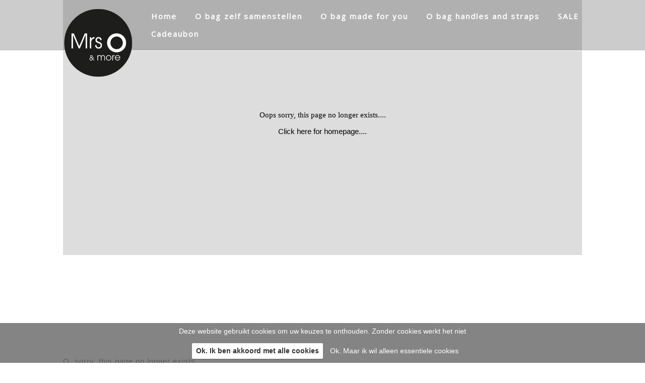

--- FILE ---
content_type: text/html
request_url: https://www.mrsoandmoreshop.nl/c/o-bag-glam-sale/lb70925/o-bag-glam-band-regimental-stripes-navy-bluered
body_size: 5427
content:
<!DOCTYPE html PUBLIC "-//W3C//DTD XHTML 1.0 Strict//EN" "http://www.w3.org/TR/xhtml1/DTD/xhtml1-strict.dtd">
<html xmlns="http://www.w3.org/1999/xhtml" xml:lang="en" lang="en">
<head>
<meta http-equiv="Content-Type" content="text/html; charset=UTF-8" />
<meta http-equiv="content-language" content="nl">
<meta name="google" content="notranslate">
<meta name="facebook-domain-verification" content="5ep08zhfcse13drwd1675t29fhf02p" />

<!-- Google Tag Manager -->
<script>(function(w,d,s,l,i){w[l]=w[l]||[];w[l].push({'gtm.start':
new Date().getTime(),event:'gtm.js'});var f=d.getElementsByTagName(s)[0],
j=d.createElement(s),dl=l!='dataLayer'?'&l='+l:'';j.async=true;j.src=
'https://www.googletagmanager.com/gtm.js?id='+i+dl;f.parentNode.insertBefore(j,f);
})(window,document,'script','dataLayer','GTM-K37D38Z');</script>
<!-- End Google Tag Manager -->

<!-- Meta Pixel Code -->
<script>

!function(f,b,e,v,n,t,s)
{if(f.fbq)return;n=f.fbq=function(){n.callMethod?
n.callMethod.apply(n,arguments):n.queue.push(arguments)};
if(!f._fbq)f._fbq=n;n.push=n;n.loaded=!0;n.version='2.0';
n.queue=[];t=b.createElement(e);t.async=!0;
t.src=v;s=b.getElementsByTagName(e)[0];
s.parentNode.insertBefore(t,s)}(window, document,'script',
'https://connect.facebook.net/en_US/fbevents.js');
fbq('init', '838784004391889');
fbq('track', 'PageView');

</script>
<noscript><img height="1" width="1" style="display:none"
src=https://www.facebook.com/tr?id=838784004391889&ev=PageView&noscript=1
/></noscript>
<!-- End Meta Pixel Code -->



<meta name="description" content="Je eigen unieke O bag samenstellen doe je bij Mrs O & more. Altijd nieuwe collectie, snel geleverd en gratis verzending vanaf €100." />
<meta name="keywords" content="Obag online shop Obag Maastricht Wyck Mrs O & more; mrsoandmore; mrso; mrsomaastricht; O bag; Obag; O clock; Oclock; O clock great; Oclock great; Oclockgreat; oclockmaastricht; O bag mini; Obag mini; Omini; O chic; Ochic; O bag 50; Obag50; O50; O folder; Ofolder, O pocket; Opocket; O soft; Osoft; O pochette; Opochette; O bracelet; Obracelet; obagmaastricht; obag maastricht; obagstore; oshop; accessoires; accessories; sjaal; sjaals; scarf; scarves; Erfurt; erfurtluxury; Birds on the Run; birdsontherun; hat; felthat; design; fashion; cotton; katoen; zijde; silk; jewelry; jewellery; UNOde50; UNO de 50; UNO; O store; silverplated; Ti Sento Milano; TiSento; tisentomilano; silverjewellery, silverAtta; Pia Ries; piaries; portemonnee; beurs; mixandmatch; colourful; kleurrijk; maastricht; wyck; wijck; wyckmaastricht; wijckmaastricht; meetwyck; Stationsstraat; Stationsstraat Maastricht; stationsstraatmaastricht; winkelen in maastricht; shopping; ik zoek een tas ; tas kopen Maastricht; tassenwinkel; thuiswinkelen; kop vanaf de bank; lekker makkelijk; verzenden; online sjoppen; Justo; Just O; Ostore; O store; Oshop; De verwondering;" />
<meta name="language" content="nl" />
<meta property="og:title" content="" />
<meta property="og:description" content="Je eigen unieke O bag samenstellen doe je bij Mrs O & more. Altijd nieuwe collectie, snel geleverd en gratis verzending vanaf €100." />
<meta property="og:url" content="https://www.mrsoandmoreshop.nl/c/o-bag-glam-sale/lb70925/o-bag-glam-band-regimental-stripes-navy-bluered" />
<meta property="og:image" content="https://www.mrsoandmoreshop.nl/uimg/mrsoshop/sitetopf.png" />

 
<title></title>

<link rel="stylesheet" type="text/css" href="/css/style_mrsoshop.css?rev=1120251208114812" />
<link rel="stylesheet" href="/font-awesome/css/font-awesome.min.css">

<link href="//fonts.googleapis.com/css?family=Source+Sans+Pro" rel="stylesheet">
<link href="//fonts.googleapis.com/css?family=Open+Sans|Space+Mono" rel="stylesheet">



 <style>body{background-color:#Ffffff;background-image:url('/uimg/mrsoshop/clear.gif?d=114812');background-repeat:no-repeat;background-attachment:fixed;background-position:center bottom;background-size:cover;-webkit-background-size: cover;-moz-background-size: cover;-o-background-size: cover;}</style>   
<link rel="icon" type="image/png" href="/uimg/mrsoshop/siteiconf.png">
   
<link rel="stylesheet" type="text/css" href="/fontello/css/fontello.css?rev=250217">
<link rel="stylesheet" type="text/css" href="/fontello/css/animation.css">
<!--[if IE 7]><link rel="stylesheet" href="/fontello/css/fontello-ie7.css"><![endif]-->

<script language="javascript" src="//ajax.googleapis.com/ajax/libs/jquery/1.8.2/jquery.min.js"></script>
<!--[if IE]><script src="//html5shiv.googlecode.com/svn/trunk/html5.js"></script><![endif]-->

<script language="javascript">
try {
var kolommargin_min = 10;
var kolommargin_max = 10;
var blokmarginbot = 10;
var uitlijnpar = 'Y';
var bottomuitlijnpar = '';
}
catch(err){};
</script>


<script language="javascript">var normhoogte=0;var ltablet='';var lmobile='';var snm='mrsoshop';</script>
<script src="/blocks.js?rev=20210131"></script>
<script src="/validate.js"></script>
<script async src="https://www.googletagmanager.com/gtag/js?id=G-3HC2RM50VB"></script>
<script>
  window.dataLayer = window.dataLayer || [];
  function gtag(){dataLayer.push(arguments);}
  gtag('js', new Date());

  gtag('config', 'G-3HC2RM50VB', { 'anonymize_ip': true });
</script>


<style>
body {
	overflow-y:scroll;
}
.block {
	background:#ffffff; ;
	position:absolute;
	width: 290px;
	max-width: 290px;
}
.sideblock {
	position:relative;
	overflow:auto;
	width: 290px;
	max-width: 290px;
}

.blockcontent {
        overflow:hidden;
		clear:both;
		}
.blockcontent img {
        max-width: 290px;
}






</style>

<script type="text/javascript" src="/fancybox2/lib/jquery.mousewheel-3.0.6.pack.js"></script>
<script type="text/javascript" src="/fancybox2/source/jquery.fancybox.js"></script>
<link rel="stylesheet" type="text/css" href="/fancybox2/source/jquery.fancybox.css" media="screen" />
<div id="switchkleur" style="display:none;background:#ffffff; "></div>
<script language="Javascript" src="/gofancyv3.js?rev=20200904"></script>
<script type="text/javascript" src="/ajax.js"></script>
<script src="/countpage.js?rev=1" type="text/javascript"></script>
<script src="//ajax.googleapis.com/ajax/libs/mootools/1.5.2/mootools.min.js"></script><script language="javascript" src="/lazyload.js"></script>

<script language="javascript" src="/shoppingbasket.js"></script> 
<script language="javascript" src="/nieuwsbrief.js?rev=20180600"></script>

</head>

<body onload="setupBlocks();" id="" class="bodytag resultpage ">



<div id="fb-root"></div>
<div id="startdiv"></div>

<div id="container" style="position:relative">



<div style="text-align:left" id="topdiv"><a href="/"><img src="/uimg/mrsoshop/sitetopf.png?d=114812" border="0" height="150" id="topafbeelding" alt="home" title="home"></a><script language="javascript">
gtag('config', 'AW-694085117');
</script>
<!-- Google Tag Manager (noscript) -->
<noscript><iframe src="https://www.googletagmanager.com/ns.html?id=GTM-K37D38Z"
height="0" width="0" style="display:none;visibility:hidden"></iframe></noscript>
<!-- End Google Tag Manager (noscript) --></div>


<div class="subnavbar" id="subnavbarid">
<script language="Javascript">
function srch () {
var str;
str = $('#sbx').val();
str=str.replace(/'/gi, "%27");
str=str.replace(/ /gi, "+");
window.location.href='/' + str;
}
</script>

<div style="float:right;width:360px;margin-top:7px;font-family:Verdana;font-size:8pt" id="sformdiv"><form name="sform" style="display:inline" action="javascript:srch()">
<input style="display:none" type="button" value="toon alles [x]" onclick="window.location.href='/'" class="sbut" onmouseover="this.className='sbutover'"  onmouseout="this.className='sbut'"/>
<input type="text" name="sbx" id="sbx" class="sbox" value="">
<input type="submit" name="sa" value="zoek" class="sbut" onmouseover="this.className='sbutover'"  onmouseout="this.className='sbut'" style="font-family:Verdana;font-size:8pt">
</form></div>

</div><div style="clear:both"></div>
<div class="navdiv">
<div class="menutable" style="margin-bottom:5px;text-align:center;">
<div class="menuuit mnuitm1" style="display:inline-block;margin-top:5px;line-height:30px"><a href="/" ><span class="menuuit">Home</span></a></div>

<div class="menuuit mnuitm2" style="display:inline-block;margin-top:5px;line-height:30px"><a href="/c/o-bag-zelf-samenstellen" ><span class="menuuit">O bag zelf samenstellen</span></a></div>

<div class="menuuit mnuitm3" style="display:inline-block;margin-top:5px;line-height:30px"><a href="/c/o-bag-made-for-you" ><span class="menuuit">O bag made for you</span></a></div>

<div class="menuuit mnuitm4" style="display:inline-block;margin-top:5px;line-height:30px"><a href="/c/o-bag-handles-and-straps" ><span class="menuuit">O bag handles and straps</span></a></div>

<div class="menuuit mnuitm5" style="display:inline-block;margin-top:5px;line-height:30px"><a href="/c/sale" ><span class="menuuit">SALE</span></a></div>

<div class="menuuit mnuitm6" style="display:inline-block;margin-top:5px;line-height:30px"><a href="/c/cadeaubon" ><span class="menuuit">Cadeaubon</span></a></div>
</div>
</div>




<div id="blocklistwrap">


<div style="position:relative;overflow:hidden;" id="blocklist" class="blocklistclass">

<div id="wacht" style="text-align:center;height:200px;margin-top:100px"><img src="/img/loader.gif"></div>

<table width="100%" style="background-color:#dddddd"><tr><td style="font-family:Verdana;font-color:#999999;font-size:15px;text-align:center;height:500px;color:#000000 !important">
Oops sorry, this page no longer exists....
<!--script language="javascript">window.location.replace('/')</script-->
<p><a href="/" style="color:#000000 !important">Click here for homepage....</a>
</td></tr>
</table>

<div class="txt" style="margin-top:200px">
O, sorry, this page no longer exists....
<!-- lb70925 |  |  -->


<p><a href="/">Klik hier om naar de homepage te gaan....</a>
</div>


</div>

</div>

<div id="extrafooter" style="clear:both"></div>
<div id="slotdiv" style="" class="footer"></div>

</div>

<!-- wegscrollhoogte -->
<div style="height:100px;z-index:-10" id="wegscrollhoogte">&nbsp;</div>

  

<script language="Javascript">
function setCookie(name,value,expire) 
{
	document.cookie = name + "=" + escape(value) + ((expire==null) ? " " : (";  expires=" + expire.toGMTString())) + ";path=/;"
}
setCookie('blokseq','');



$(document).ready(function(){
document.getElementById('wacht').style.display='none';
if (location.hash.substring(0,3) == '#lb') {gof(location.hash.replace('#','/'))};if (location.hash.substring(0,8) == '#contact') {gofancy('/contact',500,'98%')};if (location.hash.substring(0,9) == '#cashdesk') {gofancy('/cashdesk?'+location.hash.substring(9,30),'50%','98%')};
});
function resetup() {
    if(redo==='N') {
        setTimeout(function() {resetup()}, 1500);
        return;
    }
	setupBlocks();
	startinf();
}

$(window).load(function(){
        setTimeout(function() {resetup()}, 1500);
});




</script>






<script language="javascript">
function setSessionCookie(name,value) 
{
document.cookie = name + "=" + escape(value) + ";path=/"
}
setSessionCookie("sessie","");
setSessionCookie("keepcookies","");

</script>


<script language="javascript">
function setSessionCookieY(name,value) 
{
// 100 days
var expire = new Date();
var time = expire.getTime();
time += 3600 * 1000 * 24 * 100;
expire.setTime(time);
document.cookie = name + "=" + escape(value) + "; expires=" + expire.toGMTString() + ";path=/"
}
function setSessionCookieN(name,value) 
{
document.cookie = name + "=" + escape(value) + ";path=/"
}

function dokeepcookies (v) {
document.getElementById('cookie-bar').style.display='none';
if (v == 'Y') {
setSessionCookieY("keepcookies",'Y');
}
else {
setSessionCookieN("keepcookies",'N');
};
};

</script>


<style>
#cookie-bar {
	position: fixed;
	bottom: 0;
	left: 0;
	right: 0;
	text-align: center;
	background-color: #666;
	opacity: 0.8;
	z-index: 999;
	padding: 8px;
}

#cookie-bar div
{
	width: 100%;
	color: #fff;
	font-size: 14px;	
}

#cookie-bar a
{
	color: #fff;
	font-size: 14px;	
}

#cookie-bar .cookie-bar-positive
{
	display: inline-block;
	line-height: 31px;
	background-color: #fff;
	box-shadow: 1px 2px rgba(0, 0, 0, 0.2);
	border: none;
	font-size: 14px;
	font-weight: bold;
	color: #000;
	border-radius: 2px;
	margin: 0
	10px 0 10px;
	padding: 0 8px;
}
</style>
<div id="cookie-bar">
	<div>
		Deze website gebruikt cookies om uw keuzes te onthouden. Zonder cookies werkt het niet
		<br>&nbsp;<br>
            
			<a href="javascript:void(dokeepcookies('Y'));setCookie('nonesscookies','Y')" class="cookie-bar-positive">Ok. Ik ben akkoord met alle cookies</a>
			<a href="javascript:void(dokeepcookies('Y'));setCookie('nonesscookies','N')" class="cookie-bar-negative">Ok. Maar ik wil alleen essentiele cookies</a>

	</div>
</div>
 
<div id="checkoutdiv" style="display:none"><a href="javascript:void(gocheckout())"><span class='icon-basket'></span></a><div id="checkoutdivcontent"></div></div>

<div id="nfmodal" class="blok1">
<div id="formresponse" style="display: none;" class="txt"></div>
<div id="divaanmform">
<!-- Begin MailChimp Signup Form -->
<link href="//cdn-images.mailchimp.com/embedcode/classic-10_7.css" rel="stylesheet" type="text/css">
<style type="text/css">
	#mc_embed_signup{background:#fff; clear:left; font:14px Helvetica,Arial,sans-serif; }
	/* Add your own MailChimp form style overrides in your site stylesheet or in this style block.
	   We recommend moving this block and the preceding CSS link to the HEAD of your HTML file. */
</style>
<div id="mc_embed_signup">
<form action="//mrsoandmore.us15.list-manage.com/subscribe/post?u=ade16f2f07f436cb87abd91d3&id=be0c4c0440" method="post" id="mc-embedded-subscribe-form" name="mc-embedded-subscribe-form" class="validate" target="_blank" novalidate>
    <div id="mc_embed_signup_scroll">
	<h2> Inspiratie in je mailbox?</h2>
<Span style="font-size:11px !important">Schrijf je dan in voor de nieuwsbrief van Mrs O en blijf op de hoogte van nieuwe collecties en acties.</span><div class="mc-field-group">
	<input type="email" value="" name="EMAIL" class="required email" id="mce-EMAIL" placeholder="E-mail adres">
</div>
<div class="mc-field-group">
	<input type="text" value="" name="FNAME" class="" id="mce-FNAME" placeholder="Voornaam">
</div>
<div class="mc-field-group">
	<input type="text" value="" name="LNAME" class="" id="mce-LNAME" placeholder="Achternaam">
</div>
	<div id="mce-responses" class="clear">
		<div class="response" id="mce-error-response" style="display:none"></div>
		<div class="response" id="mce-success-response" style="display:none"></div>
	</div>    <!-- real people should not fill this in and expect good things - do not remove this or risk form bot signups-->
    <div style="position: absolute; left: -5000px;" aria-hidden="true"><input type="text" name="b_ade16f2f07f436cb87abd91d3_be0c4c0440" tabindex="-1" value=""></div>
    <div class="clear"><input type="submit" value="Aanmelden" name="subscribe" id="mc-embedded-subscribe" class="button"></div>
    </div>
</form>
</div>
<script type='text/javascript' src='//s3.amazonaws.com/downloads.mailchimp.com/js/mc-validate.js'></script><script type='text/javascript'>(function($) {window.fnames = new Array(); window.ftypes = new Array();fnames[0]='EMAIL';ftypes[0]='email';fnames[1]='FNAME';ftypes[1]='text';fnames[2]='LNAME';ftypes[2]='text'; /*
 * Translated default messages for the $ validation plugin.
 * Locale: NL
 */
$.extend($.validator.messages, {
        required: "Dit is een verplicht veld.",
        remote: "Controleer dit veld.",
        email: "Vul hier een geldig e-mailadres in.",
        url: "Vul hier een geldige URL in.",
        date: "Vul hier een geldige datum in.",
        dateISO: "Vul hier een geldige datum in (ISO-formaat).",
        number: "Vul hier een geldig getal in.",
        digits: "Vul hier alleen getallen in.",
        creditcard: "Vul hier een geldig creditcardnummer in.",
        equalTo: "Vul hier dezelfde waarde in.",
        accept: "Vul hier een waarde in met een geldige extensie.",
        maxlength: $.validator.format("Vul hier maximaal {0} tekens in."),
        minlength: $.validator.format("Vul hier minimaal {0} tekens in."),
        rangelength: $.validator.format("Vul hier een waarde in van minimaal {0} en maximaal {1} tekens."),
        range: $.validator.format("Vul hier een waarde in van minimaal {0} en maximaal {1}."),
        max: $.validator.format("Vul hier een waarde in kleiner dan of gelijk aan {0}."),
        min: $.validator.format("Vul hier een waarde in groter dan of gelijk aan {0}.")
});}(jQuery));var $mcj = jQuery.noConflict(true);</script>
<!--End mc_embed_signup-->





</div>
<p><div style="float:right;font-size:80%"><a href="javascript:nietmeertonen()">[x] dit niet meer tonen</a></div>
</div>


<div class="bgdiv"></div>
  
</body>
</html>


<!-- afbeeldingenrandblok.html -->